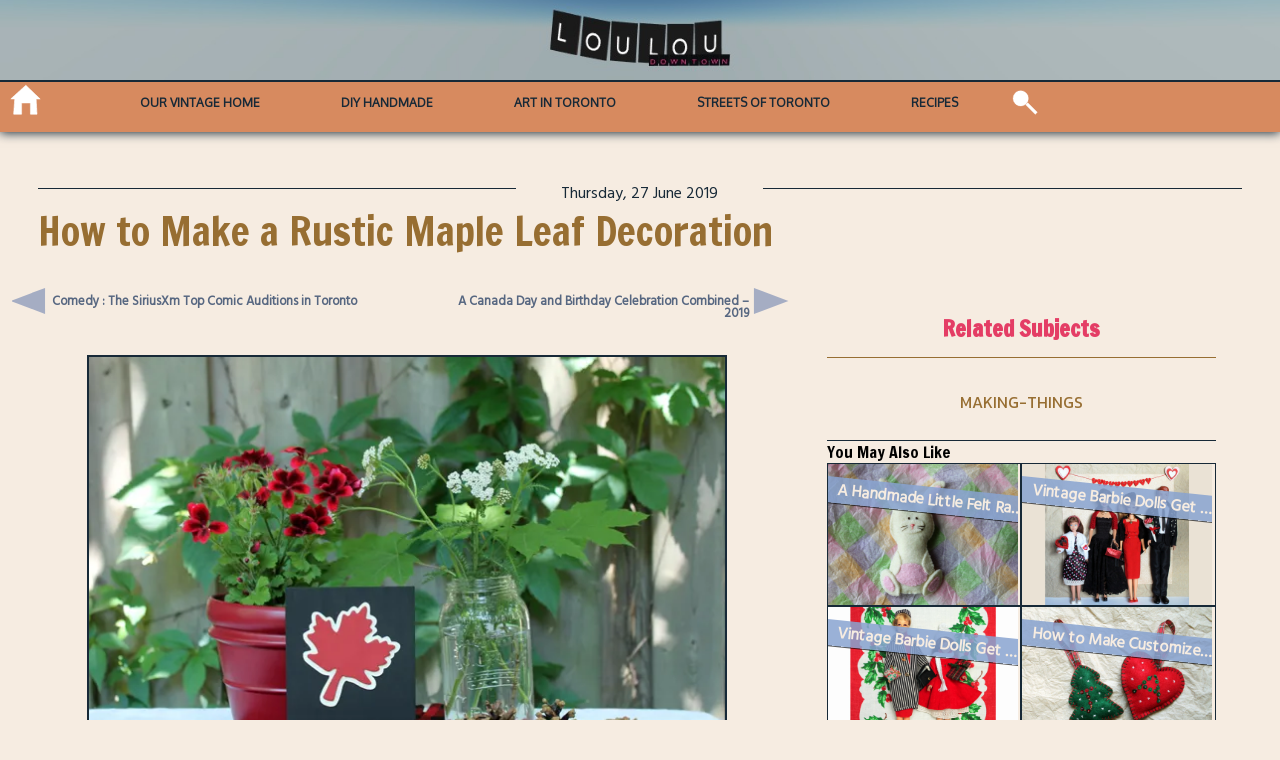

--- FILE ---
content_type: text/html; charset=UTF-8
request_url: https://www.loulou.to/making-things/how-to-make-a-decoration-for-canada-day/
body_size: 10677
content:
<!DOCTYPE html>
<html lang="en-US">
<meta charset="UTF-8" />
<meta name="viewport" content="width=device-width, initial-scale=1.0">
<head>
  <title>How to Make a Rustic Maple Leaf Decoration | Loulou</title>
  <link rel="profile" href="http://gmpg.org/xfn/11" />
  <link rel="stylesheet" type="text/css" media="all" href="https://www.loulou.to/wp-content/themes/loulou_2023/style.css" />
  <link rel="pingback" href="https://www.loulou.to/xmlrpc.php" />
  <script>
    var  width = Math.max(document.documentElement.clientWidth, window.innerWidth || 0);
    var  height= Math.max(document.documentElement.clientHeight, window.innerHeight || 0)
    var  dratio = width/height;
    var  mydevice = null;
    var  ori= null;
    var  nuller;
    var  theme_url = 'https://www.loulou.to/wp-content/themes/loulou_2023'; 
    var  site_url = 'https://www.loulou.to';

    var  img_queue = [];
    var  sldr_queue = [];
    var  recent_queue = [];
    var  sch_queue = [];
    var  use_queue = [];

    
    
    var mobile_test ;
    var bloginfo = 'A Toronto Based Art and Lifestyle Site';

    
  </script>
 <script data-ad-client="ca-pub-4548716392420622" async src="https://pagead2.googlesyndication.com/pagead/js/adsbygoogle.js"></script>
    <meta name='robots' content='max-image-preview:large' />
<link rel='dns-prefetch' href='//fonts.googleapis.com' />
<link rel='dns-prefetch' href='//jetpack.wordpress.com' />
<link rel='dns-prefetch' href='//s0.wp.com' />
<link rel='dns-prefetch' href='//public-api.wordpress.com' />
<link rel='dns-prefetch' href='//0.gravatar.com' />
<link rel='dns-prefetch' href='//1.gravatar.com' />
<link rel='dns-prefetch' href='//2.gravatar.com' />
<link rel='dns-prefetch' href='//i0.wp.com' />
<link rel='dns-prefetch' href='//c0.wp.com' />
<link rel="alternate" type="application/rss+xml" title="Loulou &raquo; How to Make a Rustic Maple Leaf Decoration Comments Feed" href="https://www.loulou.to/making-things/how-to-make-a-decoration-for-canada-day/feed/" />
<script type="text/javascript">
window._wpemojiSettings = {"baseUrl":"https:\/\/s.w.org\/images\/core\/emoji\/14.0.0\/72x72\/","ext":".png","svgUrl":"https:\/\/s.w.org\/images\/core\/emoji\/14.0.0\/svg\/","svgExt":".svg","source":{"concatemoji":"https:\/\/www.loulou.to\/wp-includes\/js\/wp-emoji-release.min.js?ver=6.1.9"}};
/*! This file is auto-generated */
!function(e,a,t){var n,r,o,i=a.createElement("canvas"),p=i.getContext&&i.getContext("2d");function s(e,t){var a=String.fromCharCode,e=(p.clearRect(0,0,i.width,i.height),p.fillText(a.apply(this,e),0,0),i.toDataURL());return p.clearRect(0,0,i.width,i.height),p.fillText(a.apply(this,t),0,0),e===i.toDataURL()}function c(e){var t=a.createElement("script");t.src=e,t.defer=t.type="text/javascript",a.getElementsByTagName("head")[0].appendChild(t)}for(o=Array("flag","emoji"),t.supports={everything:!0,everythingExceptFlag:!0},r=0;r<o.length;r++)t.supports[o[r]]=function(e){if(p&&p.fillText)switch(p.textBaseline="top",p.font="600 32px Arial",e){case"flag":return s([127987,65039,8205,9895,65039],[127987,65039,8203,9895,65039])?!1:!s([55356,56826,55356,56819],[55356,56826,8203,55356,56819])&&!s([55356,57332,56128,56423,56128,56418,56128,56421,56128,56430,56128,56423,56128,56447],[55356,57332,8203,56128,56423,8203,56128,56418,8203,56128,56421,8203,56128,56430,8203,56128,56423,8203,56128,56447]);case"emoji":return!s([129777,127995,8205,129778,127999],[129777,127995,8203,129778,127999])}return!1}(o[r]),t.supports.everything=t.supports.everything&&t.supports[o[r]],"flag"!==o[r]&&(t.supports.everythingExceptFlag=t.supports.everythingExceptFlag&&t.supports[o[r]]);t.supports.everythingExceptFlag=t.supports.everythingExceptFlag&&!t.supports.flag,t.DOMReady=!1,t.readyCallback=function(){t.DOMReady=!0},t.supports.everything||(n=function(){t.readyCallback()},a.addEventListener?(a.addEventListener("DOMContentLoaded",n,!1),e.addEventListener("load",n,!1)):(e.attachEvent("onload",n),a.attachEvent("onreadystatechange",function(){"complete"===a.readyState&&t.readyCallback()})),(e=t.source||{}).concatemoji?c(e.concatemoji):e.wpemoji&&e.twemoji&&(c(e.twemoji),c(e.wpemoji)))}(window,document,window._wpemojiSettings);
</script>
<style type="text/css">
img.wp-smiley,
img.emoji {
	display: inline !important;
	border: none !important;
	box-shadow: none !important;
	height: 1em !important;
	width: 1em !important;
	margin: 0 0.07em !important;
	vertical-align: -0.1em !important;
	background: none !important;
	padding: 0 !important;
}
</style>
	<link rel='stylesheet' id='fonter0-css' href='https://fonts.googleapis.com/css?family=Oxygen&#038;ver=6.1.9' type='text/css' media='all' />
<link rel='stylesheet' id='fonter1-css' href='https://fonts.googleapis.com/css?family=Poppins&#038;ver=6.1.9' type='text/css' media='all' />
<link rel='stylesheet' id='fonter2-css' href='https://fonts.googleapis.com/css?family=Kanit&#038;ver=6.1.9' type='text/css' media='all' />
<link rel='stylesheet' id='fonter3-css' href='https://fonts.googleapis.com/css?family=Hind+Siliguri&#038;ver=6.1.9' type='text/css' media='all' />
<link rel='stylesheet' id='fonter4-css' href='https://fonts.googleapis.com/css?family=Francois+One&#038;ver=6.1.9' type='text/css' media='all' />
<link rel='stylesheet' id='wp-block-library-css' href='https://c0.wp.com/c/6.1.9/wp-includes/css/dist/block-library/style.min.css' type='text/css' media='all' />
<style id='wp-block-library-inline-css' type='text/css'>
.has-text-align-justify{text-align:justify;}
</style>
<link rel='stylesheet' id='ll-recipe-style-css' href='https://www.loulou.to/wp-content/plugins/ll-recipe/style.css?ver=1636037417' type='text/css' media='all' />
<link rel='stylesheet' id='mediaelement-css' href='https://c0.wp.com/c/6.1.9/wp-includes/js/mediaelement/mediaelementplayer-legacy.min.css' type='text/css' media='all' />
<link rel='stylesheet' id='wp-mediaelement-css' href='https://c0.wp.com/c/6.1.9/wp-includes/js/mediaelement/wp-mediaelement.min.css' type='text/css' media='all' />
<link rel='stylesheet' id='theme-style-css' href='https://www.loulou.to/wp-content/themes/loulou_2023/style.css?ver=1' type='text/css' media='all' />
<link rel='stylesheet' id='classic-theme-styles-css' href='https://c0.wp.com/c/6.1.9/wp-includes/css/classic-themes.min.css' type='text/css' media='all' />
<style id='global-styles-inline-css' type='text/css'>
body{--wp--preset--color--black: #000000;--wp--preset--color--cyan-bluish-gray: #abb8c3;--wp--preset--color--white: #ffffff;--wp--preset--color--pale-pink: #f78da7;--wp--preset--color--vivid-red: #cf2e2e;--wp--preset--color--luminous-vivid-orange: #ff6900;--wp--preset--color--luminous-vivid-amber: #fcb900;--wp--preset--color--light-green-cyan: #7bdcb5;--wp--preset--color--vivid-green-cyan: #00d084;--wp--preset--color--pale-cyan-blue: #8ed1fc;--wp--preset--color--vivid-cyan-blue: #0693e3;--wp--preset--color--vivid-purple: #9b51e0;--wp--preset--gradient--vivid-cyan-blue-to-vivid-purple: linear-gradient(135deg,rgba(6,147,227,1) 0%,rgb(155,81,224) 100%);--wp--preset--gradient--light-green-cyan-to-vivid-green-cyan: linear-gradient(135deg,rgb(122,220,180) 0%,rgb(0,208,130) 100%);--wp--preset--gradient--luminous-vivid-amber-to-luminous-vivid-orange: linear-gradient(135deg,rgba(252,185,0,1) 0%,rgba(255,105,0,1) 100%);--wp--preset--gradient--luminous-vivid-orange-to-vivid-red: linear-gradient(135deg,rgba(255,105,0,1) 0%,rgb(207,46,46) 100%);--wp--preset--gradient--very-light-gray-to-cyan-bluish-gray: linear-gradient(135deg,rgb(238,238,238) 0%,rgb(169,184,195) 100%);--wp--preset--gradient--cool-to-warm-spectrum: linear-gradient(135deg,rgb(74,234,220) 0%,rgb(151,120,209) 20%,rgb(207,42,186) 40%,rgb(238,44,130) 60%,rgb(251,105,98) 80%,rgb(254,248,76) 100%);--wp--preset--gradient--blush-light-purple: linear-gradient(135deg,rgb(255,206,236) 0%,rgb(152,150,240) 100%);--wp--preset--gradient--blush-bordeaux: linear-gradient(135deg,rgb(254,205,165) 0%,rgb(254,45,45) 50%,rgb(107,0,62) 100%);--wp--preset--gradient--luminous-dusk: linear-gradient(135deg,rgb(255,203,112) 0%,rgb(199,81,192) 50%,rgb(65,88,208) 100%);--wp--preset--gradient--pale-ocean: linear-gradient(135deg,rgb(255,245,203) 0%,rgb(182,227,212) 50%,rgb(51,167,181) 100%);--wp--preset--gradient--electric-grass: linear-gradient(135deg,rgb(202,248,128) 0%,rgb(113,206,126) 100%);--wp--preset--gradient--midnight: linear-gradient(135deg,rgb(2,3,129) 0%,rgb(40,116,252) 100%);--wp--preset--duotone--dark-grayscale: url('#wp-duotone-dark-grayscale');--wp--preset--duotone--grayscale: url('#wp-duotone-grayscale');--wp--preset--duotone--purple-yellow: url('#wp-duotone-purple-yellow');--wp--preset--duotone--blue-red: url('#wp-duotone-blue-red');--wp--preset--duotone--midnight: url('#wp-duotone-midnight');--wp--preset--duotone--magenta-yellow: url('#wp-duotone-magenta-yellow');--wp--preset--duotone--purple-green: url('#wp-duotone-purple-green');--wp--preset--duotone--blue-orange: url('#wp-duotone-blue-orange');--wp--preset--font-size--small: 13px;--wp--preset--font-size--medium: 20px;--wp--preset--font-size--large: 36px;--wp--preset--font-size--x-large: 42px;--wp--preset--spacing--20: 0.44rem;--wp--preset--spacing--30: 0.67rem;--wp--preset--spacing--40: 1rem;--wp--preset--spacing--50: 1.5rem;--wp--preset--spacing--60: 2.25rem;--wp--preset--spacing--70: 3.38rem;--wp--preset--spacing--80: 5.06rem;}:where(.is-layout-flex){gap: 0.5em;}body .is-layout-flow > .alignleft{float: left;margin-inline-start: 0;margin-inline-end: 2em;}body .is-layout-flow > .alignright{float: right;margin-inline-start: 2em;margin-inline-end: 0;}body .is-layout-flow > .aligncenter{margin-left: auto !important;margin-right: auto !important;}body .is-layout-constrained > .alignleft{float: left;margin-inline-start: 0;margin-inline-end: 2em;}body .is-layout-constrained > .alignright{float: right;margin-inline-start: 2em;margin-inline-end: 0;}body .is-layout-constrained > .aligncenter{margin-left: auto !important;margin-right: auto !important;}body .is-layout-constrained > :where(:not(.alignleft):not(.alignright):not(.alignfull)){max-width: var(--wp--style--global--content-size);margin-left: auto !important;margin-right: auto !important;}body .is-layout-constrained > .alignwide{max-width: var(--wp--style--global--wide-size);}body .is-layout-flex{display: flex;}body .is-layout-flex{flex-wrap: wrap;align-items: center;}body .is-layout-flex > *{margin: 0;}:where(.wp-block-columns.is-layout-flex){gap: 2em;}.has-black-color{color: var(--wp--preset--color--black) !important;}.has-cyan-bluish-gray-color{color: var(--wp--preset--color--cyan-bluish-gray) !important;}.has-white-color{color: var(--wp--preset--color--white) !important;}.has-pale-pink-color{color: var(--wp--preset--color--pale-pink) !important;}.has-vivid-red-color{color: var(--wp--preset--color--vivid-red) !important;}.has-luminous-vivid-orange-color{color: var(--wp--preset--color--luminous-vivid-orange) !important;}.has-luminous-vivid-amber-color{color: var(--wp--preset--color--luminous-vivid-amber) !important;}.has-light-green-cyan-color{color: var(--wp--preset--color--light-green-cyan) !important;}.has-vivid-green-cyan-color{color: var(--wp--preset--color--vivid-green-cyan) !important;}.has-pale-cyan-blue-color{color: var(--wp--preset--color--pale-cyan-blue) !important;}.has-vivid-cyan-blue-color{color: var(--wp--preset--color--vivid-cyan-blue) !important;}.has-vivid-purple-color{color: var(--wp--preset--color--vivid-purple) !important;}.has-black-background-color{background-color: var(--wp--preset--color--black) !important;}.has-cyan-bluish-gray-background-color{background-color: var(--wp--preset--color--cyan-bluish-gray) !important;}.has-white-background-color{background-color: var(--wp--preset--color--white) !important;}.has-pale-pink-background-color{background-color: var(--wp--preset--color--pale-pink) !important;}.has-vivid-red-background-color{background-color: var(--wp--preset--color--vivid-red) !important;}.has-luminous-vivid-orange-background-color{background-color: var(--wp--preset--color--luminous-vivid-orange) !important;}.has-luminous-vivid-amber-background-color{background-color: var(--wp--preset--color--luminous-vivid-amber) !important;}.has-light-green-cyan-background-color{background-color: var(--wp--preset--color--light-green-cyan) !important;}.has-vivid-green-cyan-background-color{background-color: var(--wp--preset--color--vivid-green-cyan) !important;}.has-pale-cyan-blue-background-color{background-color: var(--wp--preset--color--pale-cyan-blue) !important;}.has-vivid-cyan-blue-background-color{background-color: var(--wp--preset--color--vivid-cyan-blue) !important;}.has-vivid-purple-background-color{background-color: var(--wp--preset--color--vivid-purple) !important;}.has-black-border-color{border-color: var(--wp--preset--color--black) !important;}.has-cyan-bluish-gray-border-color{border-color: var(--wp--preset--color--cyan-bluish-gray) !important;}.has-white-border-color{border-color: var(--wp--preset--color--white) !important;}.has-pale-pink-border-color{border-color: var(--wp--preset--color--pale-pink) !important;}.has-vivid-red-border-color{border-color: var(--wp--preset--color--vivid-red) !important;}.has-luminous-vivid-orange-border-color{border-color: var(--wp--preset--color--luminous-vivid-orange) !important;}.has-luminous-vivid-amber-border-color{border-color: var(--wp--preset--color--luminous-vivid-amber) !important;}.has-light-green-cyan-border-color{border-color: var(--wp--preset--color--light-green-cyan) !important;}.has-vivid-green-cyan-border-color{border-color: var(--wp--preset--color--vivid-green-cyan) !important;}.has-pale-cyan-blue-border-color{border-color: var(--wp--preset--color--pale-cyan-blue) !important;}.has-vivid-cyan-blue-border-color{border-color: var(--wp--preset--color--vivid-cyan-blue) !important;}.has-vivid-purple-border-color{border-color: var(--wp--preset--color--vivid-purple) !important;}.has-vivid-cyan-blue-to-vivid-purple-gradient-background{background: var(--wp--preset--gradient--vivid-cyan-blue-to-vivid-purple) !important;}.has-light-green-cyan-to-vivid-green-cyan-gradient-background{background: var(--wp--preset--gradient--light-green-cyan-to-vivid-green-cyan) !important;}.has-luminous-vivid-amber-to-luminous-vivid-orange-gradient-background{background: var(--wp--preset--gradient--luminous-vivid-amber-to-luminous-vivid-orange) !important;}.has-luminous-vivid-orange-to-vivid-red-gradient-background{background: var(--wp--preset--gradient--luminous-vivid-orange-to-vivid-red) !important;}.has-very-light-gray-to-cyan-bluish-gray-gradient-background{background: var(--wp--preset--gradient--very-light-gray-to-cyan-bluish-gray) !important;}.has-cool-to-warm-spectrum-gradient-background{background: var(--wp--preset--gradient--cool-to-warm-spectrum) !important;}.has-blush-light-purple-gradient-background{background: var(--wp--preset--gradient--blush-light-purple) !important;}.has-blush-bordeaux-gradient-background{background: var(--wp--preset--gradient--blush-bordeaux) !important;}.has-luminous-dusk-gradient-background{background: var(--wp--preset--gradient--luminous-dusk) !important;}.has-pale-ocean-gradient-background{background: var(--wp--preset--gradient--pale-ocean) !important;}.has-electric-grass-gradient-background{background: var(--wp--preset--gradient--electric-grass) !important;}.has-midnight-gradient-background{background: var(--wp--preset--gradient--midnight) !important;}.has-small-font-size{font-size: var(--wp--preset--font-size--small) !important;}.has-medium-font-size{font-size: var(--wp--preset--font-size--medium) !important;}.has-large-font-size{font-size: var(--wp--preset--font-size--large) !important;}.has-x-large-font-size{font-size: var(--wp--preset--font-size--x-large) !important;}
.wp-block-navigation a:where(:not(.wp-element-button)){color: inherit;}
:where(.wp-block-columns.is-layout-flex){gap: 2em;}
.wp-block-pullquote{font-size: 1.5em;line-height: 1.6;}
</style>
<link rel='stylesheet' id='jetpack_css-css' href='https://c0.wp.com/p/jetpack/11.5.3/css/jetpack.css' type='text/css' media='all' />
<script type='text/javascript' src='https://c0.wp.com/c/6.1.9/wp-includes/js/jquery/jquery.min.js' id='jquery-core-js'></script>
<script type='text/javascript' src='https://c0.wp.com/c/6.1.9/wp-includes/js/jquery/jquery-migrate.min.js' id='jquery-migrate-js'></script>
<script type='text/javascript' src='https://www.loulou.to/wp-content/plugins/ll-recipe/print-core.js?ver=1.1.0' id='ll-recipe-print-core-js'></script>
<script type='text/javascript' src='https://www.loulou.to/wp-content/themes/loulou_2023/js/core.js?ver=1.1.1' id='core-js'></script>
<script type='text/javascript' src='https://www.loulou.to/wp-content/themes/loulou_2023/js/ajax-classes.js?ver=1.1.0' id='ajaxer-js'></script>
<script type='text/javascript' src='https://www.loulou.to/wp-content/themes/loulou_2023/js/jquery.mobile.custom.min.js' id='mobly-js'></script>
<link rel="https://api.w.org/" href="https://www.loulou.to/wp-json/" /><link rel="alternate" type="application/json" href="https://www.loulou.to/wp-json/wp/v2/posts/42955" /><link rel="EditURI" type="application/rsd+xml" title="RSD" href="https://www.loulou.to/xmlrpc.php?rsd" />
<link rel="wlwmanifest" type="application/wlwmanifest+xml" href="https://www.loulou.to/wp-includes/wlwmanifest.xml" />
<meta name="generator" content="WordPress 6.1.9" />
<link rel="canonical" href="https://www.loulou.to/making-things/how-to-make-a-decoration-for-canada-day/" />
<link rel='shortlink' href='https://wp.me/p1Vx7S-baP' />
<link rel="alternate" type="application/json+oembed" href="https://www.loulou.to/wp-json/oembed/1.0/embed?url=https%3A%2F%2Fwww.loulou.to%2Fmaking-things%2Fhow-to-make-a-decoration-for-canada-day%2F" />
<link rel="alternate" type="text/xml+oembed" href="https://www.loulou.to/wp-json/oembed/1.0/embed?url=https%3A%2F%2Fwww.loulou.to%2Fmaking-things%2Fhow-to-make-a-decoration-for-canada-day%2F&#038;format=xml" />
<script>
  (function(i,s,o,g,r,a,m){i['GoogleAnalyticsObject']=r;i[r]=i[r]||function(){
  (i[r].q=i[r].q||[]).push(arguments)},i[r].l=1*new Date();a=s.createElement(o),
  m=s.getElementsByTagName(o)[0];a.async=1;a.src=g;m.parentNode.insertBefore(a,m)
  })(window,document,'script','//www.google-analytics.com/analytics.js','ga');

  ga('create', 'UA-43696738-1', 'auto');
  ga('send', 'pageview');

</script>
	<style>img#wpstats{display:none}</style>
		  <!-- Global site tag (gtag.js) - Google Analytics -->
<script async src="https://www.googletagmanager.com/gtag/js?id=UA-43696738-1"></script>
<script>
  window.dataLayer = window.dataLayer || [];
  function gtag(){dataLayer.push(arguments);}
  gtag('js', new Date());

  gtag('config', 'UA-43696738-1');
</script>


  			<style type="text/css">
				/* If html does not have either class, do not show lazy loaded images. */
				html:not( .jetpack-lazy-images-js-enabled ):not( .js ) .jetpack-lazy-image {
					display: none;
				}
			</style>
			<script>
				document.documentElement.classList.add(
					'jetpack-lazy-images-js-enabled'
				);
			</script>
		
<!-- Jetpack Open Graph Tags -->
<meta property="og:type" content="article" />
<meta property="og:title" content="How to Make a Rustic Maple Leaf Decoration" />
<meta property="og:url" content="https://www.loulou.to/making-things/how-to-make-a-decoration-for-canada-day/" />
<meta property="og:description" content="While I&#8217;m a fan of decorations for all holidays, and although I like our flag, there&#8217;s something about the usual red and white Canada Day decor look that doesn&#8217;t really appeal. Ho…" />
<meta property="article:published_time" content="2019-06-27T21:27:11+00:00" />
<meta property="article:modified_time" content="2023-06-29T01:56:25+00:00" />
<meta property="og:site_name" content="Loulou" />
<meta property="og:image" content="https://i0.wp.com/www.loulou.to/wp-content/uploads/2019/06/how-to-make-a-canada-day-decoration-handmade-diy-toronto-blog-canadian-blogger.jpg?fit=640%2C480&#038;ssl=1" />
<meta property="og:image:width" content="640" />
<meta property="og:image:height" content="480" />
<meta property="og:image:alt" content="" />
<meta property="og:locale" content="en_US" />
<meta name="twitter:text:title" content="How to Make a Rustic Maple Leaf Decoration" />
<meta name="twitter:image" content="https://i0.wp.com/www.loulou.to/wp-content/uploads/2019/06/how-to-make-a-canada-day-decoration-handmade-diy-toronto-blog-canadian-blogger.jpg?fit=640%2C480&#038;ssl=1&#038;w=640" />
<meta name="twitter:card" content="summary_large_image" />

<!-- End Jetpack Open Graph Tags -->
</head>
<!--header.php-->
<body class="post-template-default single single-post postid-42955 single-format-standard">
<div id="wrapper" class="hfeed">
  <header id="header" class="page-header front-header">
    <div class="logo_inner" id="logo_canvas" onclick="location.reload(true)" ></div>
    <nav> 
      <div id="mobile-menu" class="mob-menu"></div>
      <div class="menu-wrapper" id="menu-wrapper">
        <span class="home-icon" onclick="gohome()"></span>  
      <!-- menu desktop tablet-->
        <div class="menu-menu-1-container"><ul id="menu-menu-1" class="menu-main-container"><li id="menu-item-44224" class="menu-item menu-item-type-taxonomy menu-item-object-category menu-item-44224"><a href="https://www.loulou.to/category/our-vintage-home/">Our Vintage Home</a></li>
<li id="menu-item-39481" class="menu-item menu-item-type-taxonomy menu-item-object-category current-post-ancestor current-menu-parent current-post-parent menu-item-39481"><a href="https://www.loulou.to/category/making-things/">DIY Handmade</a></li>
<li id="menu-item-39487" class="menu-item menu-item-type-taxonomy menu-item-object-category menu-item-39487"><a href="https://www.loulou.to/category/art-in-toronto/">Art in Toronto</a></li>
<li id="menu-item-48906" class="menu-item menu-item-type-taxonomy menu-item-object-category menu-item-48906"><a href="https://www.loulou.to/category/streets-of-toronto/">Streets of Toronto</a></li>
<li id="menu-item-39821" class="menu-item menu-item-type-taxonomy menu-item-object-category menu-item-39821"><a href="https://www.loulou.to/category/recipes/">Recipes</a></li>
</ul></div>       <div class="icon-menu-wrapper">  
        <div class="search">
          <form role="search" method="get" id="ll-search-form" class="search-form" action="https://www.loulou.to/">
   
    
        <input type="search" class="search-field" id="ll-search-field"
            value="" name="s" placeholder=""
           title="Search for:" />
	  <input type="submit" class="search-submit" 
        value="Go" />
</form>        </div>
        
      </div>
     </div>
    </nav>
   
  </header>
<!--header--><div class="main loulou-single-page">
	<article class="posts_feed">
		
<!--loop-single.php-->

   
		<div class="dateline"><span>
		Thursday, 27 June 2019		</span></div>
		<h1>How to Make a Rustic Maple Leaf Decoration</h1>
		<div class="the-loulou-post loulou-single">
			 <section class="loulou-post-content">
			<script>
		function goPrev(){
			window.location.href = 'https://www.loulou.to/comedy/comedy-the-siriusxm-top-comic-auditions-in-toronto/';
		}
		function goNext(){
			window.location.href = 'https://www.loulou.to/time-at-home/having-a-party/a-canada-day-and-birthday-celebration-combined/';
		}
	</script>


		<div id="nav-above" class="navigation loulou-nav">
					<div class="nav-previous "  onclick="goPrev()"><a href="https://www.loulou.to/comedy/comedy-the-siriusxm-top-comic-auditions-in-toronto/" rel="prev"><span class="meta-nav"> </span><super> Comedy : The SiriusXm Top Comic Auditions in Toronto </super></a></div>
					<div class="nav-next" onclick="goNext()"><a href="https://www.loulou.to/time-at-home/having-a-party/a-canada-day-and-birthday-celebration-combined/" rel="next"><super> A Canada Day and Birthday Celebration Combined &#8211; 2019 </super> <span class="meta-nav"></span></a></div>
					</div><!-- #nav-above -->
		<figure class="wp-block-image"><img decoding="async" width="640" height="480" src="https://i0.wp.com/www.loulou.to/wp-content/uploads/2019/06/how-to-make-a-canada-day-decoration-handmade-diy-toronto-blog-canadian-blogger.jpg?resize=640%2C480&#038;ssl=1" alt class="wp-image-42959 jetpack-lazy-image" data-recalc-dims="1" data-lazy-srcset="https://i0.wp.com/www.loulou.to/wp-content/uploads/2019/06/how-to-make-a-canada-day-decoration-handmade-diy-toronto-blog-canadian-blogger.jpg?w=640&amp;ssl=1 640w, https://i0.wp.com/www.loulou.to/wp-content/uploads/2019/06/how-to-make-a-canada-day-decoration-handmade-diy-toronto-blog-canadian-blogger.jpg?resize=300%2C225&amp;ssl=1 300w" data-lazy-sizes="(max-width: 640px) 100vw, 640px" data-lazy-src="https://i0.wp.com/www.loulou.to/wp-content/uploads/2019/06/how-to-make-a-canada-day-decoration-handmade-diy-toronto-blog-canadian-blogger.jpg?resize=640%2C480&amp;is-pending-load=1#038;ssl=1" srcset="[data-uri]"><noscript><img data-lazy-fallback="1" decoding="async" width="640" height="480" src="https://i0.wp.com/www.loulou.to/wp-content/uploads/2019/06/how-to-make-a-canada-day-decoration-handmade-diy-toronto-blog-canadian-blogger.jpg?resize=640%2C480&#038;ssl=1" alt="" class="wp-image-42959" srcset="https://i0.wp.com/www.loulou.to/wp-content/uploads/2019/06/how-to-make-a-canada-day-decoration-handmade-diy-toronto-blog-canadian-blogger.jpg?w=640&amp;ssl=1 640w, https://i0.wp.com/www.loulou.to/wp-content/uploads/2019/06/how-to-make-a-canada-day-decoration-handmade-diy-toronto-blog-canadian-blogger.jpg?resize=300%2C225&amp;ssl=1 300w" sizes="(max-width: 640px) 100vw, 640px" data-recalc-dims="1"  /></noscript></figure><p>While I&#8217;m a fan of decorations for all holidays, and although I like our flag, there&#8217;s something about the usual red and white Canada Day decor look that doesn&#8217;t really appeal.  However, change the white to a softer cream colour and add some black to the mix and I&#8217;m in!</p><p>Here&#8217;s a simple table-top item I made following the technique used to make <a rel="noreferrer noopener" aria-label="this Valentine's Day decoration (opens in a new tab)" href="https://www.loulou.to/making-things/thoughts-on-valentines-day-and-a-seasonal-decoration-tutorial/" target="_blank">this Valentine&#8217;s Day decoration</a>, which just happens to be in the same colour scheme.  </p><p>It takes supplies that I found at Michael&#8217;s (I shopped at the Richmond Street and John location, in Toronto) and at Dollarama.  </p><p>Also, it calls for a couple of pieces of re-purposed trash, specifically the wooden corner pieces from those boxes that mandarin oranges come in.  I&#8217;ve seen the oranges offered in those boxes year around here, however, they are typically found at Christmas &#8212; If you can&#8217;t fine some now, you can either save this idea for next year, after you&#8217;ve gathered the corner pieces at Christmas, or, if you have some quarter-round wall trim, that can be used, as well.  Just cut a couple of pieces to fit along the bottom of your plaque.</p><figure class="wp-block-image"><img decoding="async" width="640" height="480" src="https://i0.wp.com/www.loulou.to/wp-content/uploads/2019/06/how-to-make-a-canada-day-decoration-instructions-diy-handmade-canadian.jpg?resize=640%2C480&#038;ssl=1" alt class="wp-image-42960 jetpack-lazy-image" data-recalc-dims="1" data-lazy-srcset="https://i0.wp.com/www.loulou.to/wp-content/uploads/2019/06/how-to-make-a-canada-day-decoration-instructions-diy-handmade-canadian.jpg?w=640&amp;ssl=1 640w, https://i0.wp.com/www.loulou.to/wp-content/uploads/2019/06/how-to-make-a-canada-day-decoration-instructions-diy-handmade-canadian.jpg?resize=300%2C225&amp;ssl=1 300w" data-lazy-sizes="(max-width: 640px) 100vw, 640px" data-lazy-src="https://i0.wp.com/www.loulou.to/wp-content/uploads/2019/06/how-to-make-a-canada-day-decoration-instructions-diy-handmade-canadian.jpg?resize=640%2C480&amp;is-pending-load=1#038;ssl=1" srcset="[data-uri]"><noscript><img data-lazy-fallback="1" decoding="async" loading="lazy" width="640" height="480" src="https://i0.wp.com/www.loulou.to/wp-content/uploads/2019/06/how-to-make-a-canada-day-decoration-instructions-diy-handmade-canadian.jpg?resize=640%2C480&#038;ssl=1" alt="" class="wp-image-42960" srcset="https://i0.wp.com/www.loulou.to/wp-content/uploads/2019/06/how-to-make-a-canada-day-decoration-instructions-diy-handmade-canadian.jpg?w=640&amp;ssl=1 640w, https://i0.wp.com/www.loulou.to/wp-content/uploads/2019/06/how-to-make-a-canada-day-decoration-instructions-diy-handmade-canadian.jpg?resize=300%2C225&amp;ssl=1 300w" sizes="(max-width: 640px) 100vw, 640px" data-recalc-dims="1"  /></noscript></figure><p><strong>Here&#8217;s how to make one :</strong></p><p>Supplies:</p><figure class="wp-block-image"><img decoding="async" width="640" height="426" src="https://i0.wp.com/www.loulou.to/wp-content/uploads/2019/06/supplies.jpg?resize=640%2C426&#038;ssl=1" alt class="wp-image-42961 jetpack-lazy-image" data-recalc-dims="1" data-lazy-srcset="https://i0.wp.com/www.loulou.to/wp-content/uploads/2019/06/supplies.jpg?w=640&amp;ssl=1 640w, https://i0.wp.com/www.loulou.to/wp-content/uploads/2019/06/supplies.jpg?resize=300%2C200&amp;ssl=1 300w" data-lazy-sizes="(max-width: 640px) 100vw, 640px" data-lazy-src="https://i0.wp.com/www.loulou.to/wp-content/uploads/2019/06/supplies.jpg?resize=640%2C426&amp;is-pending-load=1#038;ssl=1" srcset="[data-uri]"><noscript><img data-lazy-fallback="1" decoding="async" loading="lazy" width="640" height="426" src="https://i0.wp.com/www.loulou.to/wp-content/uploads/2019/06/supplies.jpg?resize=640%2C426&#038;ssl=1" alt="" class="wp-image-42961" srcset="https://i0.wp.com/www.loulou.to/wp-content/uploads/2019/06/supplies.jpg?w=640&amp;ssl=1 640w, https://i0.wp.com/www.loulou.to/wp-content/uploads/2019/06/supplies.jpg?resize=300%2C200&amp;ssl=1 300w" sizes="(max-width: 640px) 100vw, 640px" data-recalc-dims="1"  /></noscript></figure><figure class="wp-block-image"><img decoding="async" width="640" height="427" src="https://i0.wp.com/www.loulou.to/wp-content/uploads/2019/06/wooden-supplies.jpg?resize=640%2C427&#038;ssl=1" alt class="wp-image-42962 jetpack-lazy-image" data-recalc-dims="1" data-lazy-srcset="https://i0.wp.com/www.loulou.to/wp-content/uploads/2019/06/wooden-supplies.jpg?w=640&amp;ssl=1 640w, https://i0.wp.com/www.loulou.to/wp-content/uploads/2019/06/wooden-supplies.jpg?resize=300%2C200&amp;ssl=1 300w" data-lazy-sizes="(max-width: 640px) 100vw, 640px" data-lazy-src="https://i0.wp.com/www.loulou.to/wp-content/uploads/2019/06/wooden-supplies.jpg?resize=640%2C427&amp;is-pending-load=1#038;ssl=1" srcset="[data-uri]"><noscript><img data-lazy-fallback="1" decoding="async" loading="lazy" width="640" height="427" src="https://i0.wp.com/www.loulou.to/wp-content/uploads/2019/06/wooden-supplies.jpg?resize=640%2C427&#038;ssl=1" alt="" class="wp-image-42962" srcset="https://i0.wp.com/www.loulou.to/wp-content/uploads/2019/06/wooden-supplies.jpg?w=640&amp;ssl=1 640w, https://i0.wp.com/www.loulou.to/wp-content/uploads/2019/06/wooden-supplies.jpg?resize=300%2C200&amp;ssl=1 300w" sizes="(max-width: 640px) 100vw, 640px" data-recalc-dims="1"  /></noscript></figure><ul><li>One wooden plaque from a craft-store.</li><li>One wooden cut-out leaf, also from a craft-store.  (Found where the other pre-cut wooden shapes are, not with their Canada Day decor stuff.)</li><li>Two corner pieces of wood salvaged from a mandarin orange crate, or two pieces of quarter-round wall trim.</li><li>Acrylic craft paint in red and black and two foam paint brushes, found at Dollarama.</li><li>A piece of cream coloured or white cardstock.</li><li>A pencil, small scissors, glue.</li></ul><p>Glue the two wooden pieces, flush, to the bottom of the plaque, to create a stand.</p><figure class="wp-block-image"><img decoding="async" width="640" height="480" src="https://i0.wp.com/www.loulou.to/wp-content/uploads/2018/02/glue-wooden-pieces-to-make-base.jpg?resize=640%2C480&#038;ssl=1" alt class="wp-image-38424 jetpack-lazy-image" data-recalc-dims="1" data-lazy-srcset="https://i0.wp.com/www.loulou.to/wp-content/uploads/2018/02/glue-wooden-pieces-to-make-base.jpg?w=640&amp;ssl=1 640w, https://i0.wp.com/www.loulou.to/wp-content/uploads/2018/02/glue-wooden-pieces-to-make-base.jpg?resize=300%2C225&amp;ssl=1 300w" data-lazy-sizes="(max-width: 640px) 100vw, 640px" data-lazy-src="https://i0.wp.com/www.loulou.to/wp-content/uploads/2018/02/glue-wooden-pieces-to-make-base.jpg?resize=640%2C480&amp;is-pending-load=1#038;ssl=1" srcset="[data-uri]"><noscript><img data-lazy-fallback="1" decoding="async" loading="lazy" width="640" height="480" src="https://i0.wp.com/www.loulou.to/wp-content/uploads/2018/02/glue-wooden-pieces-to-make-base.jpg?resize=640%2C480&#038;ssl=1" alt="" class="wp-image-38424" srcset="https://i0.wp.com/www.loulou.to/wp-content/uploads/2018/02/glue-wooden-pieces-to-make-base.jpg?w=640&amp;ssl=1 640w, https://i0.wp.com/www.loulou.to/wp-content/uploads/2018/02/glue-wooden-pieces-to-make-base.jpg?resize=300%2C225&amp;ssl=1 300w" sizes="(max-width: 640px) 100vw, 640px" data-recalc-dims="1"  /></noscript></figure><p>&uarr; I forgot to take a picture of what it should look like, but had one from when I made the similar Valentine&#8217;s Day decoration. &uarr;</p><p>Paint that part black and the leaf red.  I found that it took three light coats of paint to give a nice finish.  It dries quite quickly, so you don&#8217;t have to wait around long.  (Note : the foam paint-brushes are reusable if you rinse them out soon after you&#8217;ve used them.)</p><p>While you&#8217;re waiting for paint to dry, trace the leaf shaped wooden piece onto your card-stock.  These shapes have a front side and a back side, which aren&#8217;t that different, however, you&#8217;ll want your finished piece to have the nicest side on the front, so, with the nicest side facing towards the paper, trace around the leaf shape. (The leaf shape I found was not symmetrical, which is why it made a difference that it was face down on the paper when I traced it.)</p><figure class="wp-block-image"><img decoding="async" width="640" height="480" src="https://i0.wp.com/www.loulou.to/wp-content/uploads/2019/06/trace-around-wooden-shape.jpg?resize=640%2C480&#038;ssl=1" alt class="wp-image-42963 jetpack-lazy-image" data-recalc-dims="1" data-lazy-srcset="https://i0.wp.com/www.loulou.to/wp-content/uploads/2019/06/trace-around-wooden-shape.jpg?w=640&amp;ssl=1 640w, https://i0.wp.com/www.loulou.to/wp-content/uploads/2019/06/trace-around-wooden-shape.jpg?resize=300%2C225&amp;ssl=1 300w" data-lazy-sizes="(max-width: 640px) 100vw, 640px" data-lazy-src="https://i0.wp.com/www.loulou.to/wp-content/uploads/2019/06/trace-around-wooden-shape.jpg?resize=640%2C480&amp;is-pending-load=1#038;ssl=1" srcset="[data-uri]"><noscript><img data-lazy-fallback="1" decoding="async" loading="lazy" width="640" height="480" src="https://i0.wp.com/www.loulou.to/wp-content/uploads/2019/06/trace-around-wooden-shape.jpg?resize=640%2C480&#038;ssl=1" alt="" class="wp-image-42963" srcset="https://i0.wp.com/www.loulou.to/wp-content/uploads/2019/06/trace-around-wooden-shape.jpg?w=640&amp;ssl=1 640w, https://i0.wp.com/www.loulou.to/wp-content/uploads/2019/06/trace-around-wooden-shape.jpg?resize=300%2C225&amp;ssl=1 300w" sizes="(max-width: 640px) 100vw, 640px" data-recalc-dims="1"  /></noscript></figure><p>Since you want the paper to form a border around the leaf, you&#8217;ll have to draw a second line, about 1/8 of an inch further from the centre, all around the leaf. </p><figure class="wp-block-image"><img decoding="async" width="640" height="480" src="https://i0.wp.com/www.loulou.to/wp-content/uploads/2019/06/draw-second-line-around-about-an-eighth-of-an-inch-bigger.jpg?resize=640%2C480&#038;ssl=1" alt class="wp-image-42964 jetpack-lazy-image" data-recalc-dims="1" data-lazy-srcset="https://i0.wp.com/www.loulou.to/wp-content/uploads/2019/06/draw-second-line-around-about-an-eighth-of-an-inch-bigger.jpg?w=640&amp;ssl=1 640w, https://i0.wp.com/www.loulou.to/wp-content/uploads/2019/06/draw-second-line-around-about-an-eighth-of-an-inch-bigger.jpg?resize=300%2C225&amp;ssl=1 300w" data-lazy-sizes="(max-width: 640px) 100vw, 640px" data-lazy-src="https://i0.wp.com/www.loulou.to/wp-content/uploads/2019/06/draw-second-line-around-about-an-eighth-of-an-inch-bigger.jpg?resize=640%2C480&amp;is-pending-load=1#038;ssl=1" srcset="[data-uri]"><noscript><img data-lazy-fallback="1" decoding="async" loading="lazy" width="640" height="480" src="https://i0.wp.com/www.loulou.to/wp-content/uploads/2019/06/draw-second-line-around-about-an-eighth-of-an-inch-bigger.jpg?resize=640%2C480&#038;ssl=1" alt="" class="wp-image-42964" srcset="https://i0.wp.com/www.loulou.to/wp-content/uploads/2019/06/draw-second-line-around-about-an-eighth-of-an-inch-bigger.jpg?w=640&amp;ssl=1 640w, https://i0.wp.com/www.loulou.to/wp-content/uploads/2019/06/draw-second-line-around-about-an-eighth-of-an-inch-bigger.jpg?resize=300%2C225&amp;ssl=1 300w" sizes="(max-width: 640px) 100vw, 640px" data-recalc-dims="1"  /></noscript></figure><p>Cut out the paper leaf, which will be about 1/8 inch larger than the wooden one, all around.</p><figure class="wp-block-image"><img decoding="async" width="640" height="480" src="https://i0.wp.com/www.loulou.to/wp-content/uploads/2019/06/cut-out-shape.jpg?resize=640%2C480&#038;ssl=1" alt class="wp-image-42965 jetpack-lazy-image" data-recalc-dims="1" data-lazy-srcset="https://i0.wp.com/www.loulou.to/wp-content/uploads/2019/06/cut-out-shape.jpg?w=640&amp;ssl=1 640w, https://i0.wp.com/www.loulou.to/wp-content/uploads/2019/06/cut-out-shape.jpg?resize=300%2C225&amp;ssl=1 300w" data-lazy-sizes="(max-width: 640px) 100vw, 640px" data-lazy-src="https://i0.wp.com/www.loulou.to/wp-content/uploads/2019/06/cut-out-shape.jpg?resize=640%2C480&amp;is-pending-load=1#038;ssl=1" srcset="[data-uri]"><noscript><img data-lazy-fallback="1" decoding="async" loading="lazy" width="640" height="480" src="https://i0.wp.com/www.loulou.to/wp-content/uploads/2019/06/cut-out-shape.jpg?resize=640%2C480&#038;ssl=1" alt="" class="wp-image-42965" srcset="https://i0.wp.com/www.loulou.to/wp-content/uploads/2019/06/cut-out-shape.jpg?w=640&amp;ssl=1 640w, https://i0.wp.com/www.loulou.to/wp-content/uploads/2019/06/cut-out-shape.jpg?resize=300%2C225&amp;ssl=1 300w" sizes="(max-width: 640px) 100vw, 640px" data-recalc-dims="1"  /></noscript></figure><figure class="wp-block-image"><img decoding="async" width="640" height="480" src="https://i0.wp.com/www.loulou.to/wp-content/uploads/2019/06/paper-cut-out-behind-wooden-shape.jpg?resize=640%2C480&#038;ssl=1" alt class="wp-image-42966 jetpack-lazy-image" data-recalc-dims="1" data-lazy-srcset="https://i0.wp.com/www.loulou.to/wp-content/uploads/2019/06/paper-cut-out-behind-wooden-shape.jpg?w=640&amp;ssl=1 640w, https://i0.wp.com/www.loulou.to/wp-content/uploads/2019/06/paper-cut-out-behind-wooden-shape.jpg?resize=300%2C225&amp;ssl=1 300w" data-lazy-sizes="(max-width: 640px) 100vw, 640px" data-lazy-src="https://i0.wp.com/www.loulou.to/wp-content/uploads/2019/06/paper-cut-out-behind-wooden-shape.jpg?resize=640%2C480&amp;is-pending-load=1#038;ssl=1" srcset="[data-uri]"><noscript><img data-lazy-fallback="1" decoding="async" loading="lazy" width="640" height="480" src="https://i0.wp.com/www.loulou.to/wp-content/uploads/2019/06/paper-cut-out-behind-wooden-shape.jpg?resize=640%2C480&#038;ssl=1" alt="" class="wp-image-42966" srcset="https://i0.wp.com/www.loulou.to/wp-content/uploads/2019/06/paper-cut-out-behind-wooden-shape.jpg?w=640&amp;ssl=1 640w, https://i0.wp.com/www.loulou.to/wp-content/uploads/2019/06/paper-cut-out-behind-wooden-shape.jpg?resize=300%2C225&amp;ssl=1 300w" sizes="(max-width: 640px) 100vw, 640px" data-recalc-dims="1"  /></noscript></figure><figure class="wp-block-image"><img decoding="async" width="640" height="480" src="https://i0.wp.com/www.loulou.to/wp-content/uploads/2019/06/three-parts.jpg?resize=640%2C480&#038;ssl=1" alt class="wp-image-42967 jetpack-lazy-image" data-recalc-dims="1" data-lazy-srcset="https://i0.wp.com/www.loulou.to/wp-content/uploads/2019/06/three-parts.jpg?w=640&amp;ssl=1 640w, https://i0.wp.com/www.loulou.to/wp-content/uploads/2019/06/three-parts.jpg?resize=300%2C225&amp;ssl=1 300w" data-lazy-sizes="(max-width: 640px) 100vw, 640px" data-lazy-src="https://i0.wp.com/www.loulou.to/wp-content/uploads/2019/06/three-parts.jpg?resize=640%2C480&amp;is-pending-load=1#038;ssl=1" srcset="[data-uri]"><noscript><img data-lazy-fallback="1" decoding="async" loading="lazy" width="640" height="480" src="https://i0.wp.com/www.loulou.to/wp-content/uploads/2019/06/three-parts.jpg?resize=640%2C480&#038;ssl=1" alt="" class="wp-image-42967" srcset="https://i0.wp.com/www.loulou.to/wp-content/uploads/2019/06/three-parts.jpg?w=640&amp;ssl=1 640w, https://i0.wp.com/www.loulou.to/wp-content/uploads/2019/06/three-parts.jpg?resize=300%2C225&amp;ssl=1 300w" sizes="(max-width: 640px) 100vw, 640px" data-recalc-dims="1"  /></noscript></figure><p>To complete your project, glue the paper leaf (with the pencil marks facing the back) to the wooden leaf.  Then glue that to the black plaque-stand part, either straight or at an angle.  And you&#8217;re done!</p><figure class="wp-block-image"><img decoding="async" width="640" height="480" src="https://i0.wp.com/www.loulou.to/wp-content/uploads/2019/06/how-to-make-a-canada-day-decoration-for-a-table-handmade-diy-canadian-blogger-toronto-blog.jpg?resize=640%2C480&#038;ssl=1" alt class="wp-image-42957 jetpack-lazy-image" data-recalc-dims="1" data-lazy-srcset="https://i0.wp.com/www.loulou.to/wp-content/uploads/2019/06/how-to-make-a-canada-day-decoration-for-a-table-handmade-diy-canadian-blogger-toronto-blog.jpg?w=640&amp;ssl=1 640w, https://i0.wp.com/www.loulou.to/wp-content/uploads/2019/06/how-to-make-a-canada-day-decoration-for-a-table-handmade-diy-canadian-blogger-toronto-blog.jpg?resize=300%2C225&amp;ssl=1 300w" data-lazy-sizes="(max-width: 640px) 100vw, 640px" data-lazy-src="https://i0.wp.com/www.loulou.to/wp-content/uploads/2019/06/how-to-make-a-canada-day-decoration-for-a-table-handmade-diy-canadian-blogger-toronto-blog.jpg?resize=640%2C480&amp;is-pending-load=1#038;ssl=1" srcset="[data-uri]"><noscript><img data-lazy-fallback="1" decoding="async" loading="lazy" width="640" height="480" src="https://i0.wp.com/www.loulou.to/wp-content/uploads/2019/06/how-to-make-a-canada-day-decoration-for-a-table-handmade-diy-canadian-blogger-toronto-blog.jpg?resize=640%2C480&#038;ssl=1" alt="" class="wp-image-42957" srcset="https://i0.wp.com/www.loulou.to/wp-content/uploads/2019/06/how-to-make-a-canada-day-decoration-for-a-table-handmade-diy-canadian-blogger-toronto-blog.jpg?w=640&amp;ssl=1 640w, https://i0.wp.com/www.loulou.to/wp-content/uploads/2019/06/how-to-make-a-canada-day-decoration-for-a-table-handmade-diy-canadian-blogger-toronto-blog.jpg?resize=300%2C225&amp;ssl=1 300w" sizes="(max-width: 640px) 100vw, 640px" data-recalc-dims="1"  /></noscript></figure><figure class="wp-block-image"><img decoding="async" width="640" height="853" src="https://i0.wp.com/www.loulou.to/wp-content/uploads/2019/06/how-to-make-a-canada-day-decoration-handmade-holiday-diy.jpg?resize=640%2C853&#038;ssl=1" alt class="wp-image-42958 jetpack-lazy-image" data-recalc-dims="1" data-lazy-srcset="https://i0.wp.com/www.loulou.to/wp-content/uploads/2019/06/how-to-make-a-canada-day-decoration-handmade-holiday-diy.jpg?w=640&amp;ssl=1 640w, https://i0.wp.com/www.loulou.to/wp-content/uploads/2019/06/how-to-make-a-canada-day-decoration-handmade-holiday-diy.jpg?resize=225%2C300&amp;ssl=1 225w" data-lazy-sizes="(max-width: 640px) 100vw, 640px" data-lazy-src="https://i0.wp.com/www.loulou.to/wp-content/uploads/2019/06/how-to-make-a-canada-day-decoration-handmade-holiday-diy.jpg?resize=640%2C853&amp;is-pending-load=1#038;ssl=1" srcset="[data-uri]"><noscript><img data-lazy-fallback="1" decoding="async" loading="lazy" width="640" height="853" src="https://i0.wp.com/www.loulou.to/wp-content/uploads/2019/06/how-to-make-a-canada-day-decoration-handmade-holiday-diy.jpg?resize=640%2C853&#038;ssl=1" alt="" class="wp-image-42958" srcset="https://i0.wp.com/www.loulou.to/wp-content/uploads/2019/06/how-to-make-a-canada-day-decoration-handmade-holiday-diy.jpg?w=640&amp;ssl=1 640w, https://i0.wp.com/www.loulou.to/wp-content/uploads/2019/06/how-to-make-a-canada-day-decoration-handmade-holiday-diy.jpg?resize=225%2C300&amp;ssl=1 225w" sizes="(max-width: 640px) 100vw, 640px" data-recalc-dims="1"  /></noscript></figure><p>  </p><p>Wishing a Happy Canada Day to fellow Canadians and, to all, a good week-end. </p><p>Thanks for reading, xo loulou</p><h3  class="inlink_colophon">These stories were linked to.</h2><div class="inlink_row" ><div class="inlink-wrap"><a href="https://www.loulou.to/making-things/thoughts-on-valentines-day-and-a-seasonal-decoration-tutorial/" class="inlink LouLou_sidebar_post" ><span class="searched_title">Thoughts on Valentine&#8217;s and a Seasonal Decoration Tutorial</span><img src="https://www.loulou.to/wp-content/uploads/2018/02/diy-valentine-decoration-diecut-wood-from-craftstore-how-to-make.jpg" id="useful-link-38411"/></a></div></div>
		<div id="nav-below" class="navigation loulou-nav">
					<div class="nav-previous " onclick="goPrev()"><a href="https://www.loulou.to/comedy/comedy-the-siriusxm-top-comic-auditions-in-toronto/" rel="prev"><span class="meta-nav"></span> <super> Comedy : The SiriusXm Top Comic Auditions in Toronto </super></a></div>
					<div class="nav-next" onclick="goNext()"><a href="https://www.loulou.to/time-at-home/having-a-party/a-canada-day-and-birthday-celebration-combined/" rel="next"><super> A Canada Day and Birthday Celebration Combined &#8211; 2019 </super> <span class="meta-nav"></span></a></div>
				</div><!-- #nav-below -->
	














    </section>
      <sidebar class="loulou-single-sidebar loulou-sidebar">
      	<h2 class="related-subjects">Related Subjects</h2>
       <a href="https://www.loulou.to/index.php/category/making-things" title="making-things" class="loulou-cat-link">making-things</a><div class="LouLou-sidebar-xoxo"><div  class="lll_colophon">You May Also Like</div><div class="lll-block-grid"><div class="lll-row" ><a href="https://www.loulou.to/making-things/a-handmade-little-felt-bunny/" class="lll_link" ><div class="img-wrap 49492"><img src="https://www.loulou.to/wp-content/uploads/2024/03/handmade-felt-rabbit-ornament-following-pattern-by-stitching-notes-blog-1024x768.jpg" id="useful-link-49492"   class="insecure" /><span class="searched_title_glow">A Handmade Little Felt Rabbit</span></div></a><a href="https://www.loulou.to/making-things/vintage-barbie-dolls-get-dressed-up-for-valentines-day/" class="lll_link" ><div class="img-wrap 49381"><img src="https://www.loulou.to/wp-content/uploads/2024/02/vintage-barbies-dressed-for-valentines-day-handmade-accessories-1024x767.jpg" id="useful-link-49381"   class="insecure" /><span class="searched_title_glow">Vintage Barbie Dolls Get Dressed Up for Valentine&#8217;s Day</span></div></a><a href="https://www.loulou.to/making-things/vintage-barbie-dolls-decked-out-for-christmas/" class="lll_link" ><div class="img-wrap 49278"><img src="https://www.loulou.to/wp-content/uploads/2023/12/vintage-barbie-dolls-francie-and-skipper-dressed-for-christmas-1024x769.jpg" id="useful-link-49278"   class="insecure" /><span class="searched_title_glow">Vintage Barbie Dolls Get Decked Out for Christmas</span></div></a><a href="https://www.loulou.to/making-things/how-to-make-customized-felt-christmas-ornaments/" class="lll_link" ><div class="img-wrap 49248"><img src="https://www.loulou.to/wp-content/uploads/2023/12/how-to-make-customized-initial-christmas-ornaments-handmade-felt-sequins-beads-embroidery-blanket-stitch-1024x768.jpg" id="useful-link-49248"   class="insecure" /><span class="searched_title_glow">How to Make Customized Felt Christmas Ornaments</span></div></a><a href="https://www.loulou.to/making-things/making-a-miniature-scene/" class="lll_link" ><div class="img-wrap 49120"><img src="https://www.loulou.to/wp-content/uploads/2023/11/handmade-miniature-scene-autumn-dollhouse-decor-1024x768.jpg" id="useful-link-49120"   class="insecure" /><span class="searched_title_glow">Making a Miniature Scene Decorated for Autumn</span></div></a><span id="lastlink" class="hidden">useful-link-49120</span></div></div>      </sidebar>
    </div>








	</article>
</div><!-- #content single page-->


<script>

post_images = new post_loader(); 



window.onload = function(){
//  jQuery("#loulou-footer").click(function(){
 //   window.location.reload(true);
 // });

  post_images.get_imagery();
  mobilse_menu();
}
window.onresize = function(){
  post_images.complete_load();
  orient_menu();
  frame_logo();
}

window.addEventListener("orientationchange", function() {
  frame_logo();
  if( jQuery("#mobile-menu").hasClass("openmenu")){
    jQuery("#mobile-menu").removeClass("openmenu");
    jQuery(".logo").hide();
    jQuery( ".menu-wrapper" ).hide();
   }
});




logo2D();
lg = new  logofeeder();
lg.bannerimg();
</script>

<li id="block-9" class="widget-container widget_block"><footer id="loulou-footer" class="wp-block-ll-foota"><div class="footer-wrap"><div class="col1">Hello and thank you for visiting.<br/>I'm Loulou from Toronto, Canada. Here you’ll find stories about the arts, going out, local history, nature, entertaining, cooking, making things, and collecting and decorating with vintage pieces.<br/>I take a lot of pictures around the city.<br/>If you see yourself in one and would prefer it be taken down, no problem. Please contact me by email.</div><div class="col2-wrap"><div class="col2">Contact by email :<br/>louloudowntown (at) gmail (dot) com<br/>I would love to hear from you!</div><h3 class="copy"> &copy;2025 - All Rights Reserved</h3></div><div class="col3">All photographs are my own, unless stated. In most cases, others are welcome to use them but only with credit, including a link to my site when published anywhere online.<br/>Please contact me if you would like high resolution versions.</div></div><div class="social"><a href="https://www.facebook.com/Loulou-Downtown-292131824137128" class="facebook x"><span class="icon"></span></a><a href="https://www.instagram.com/loulouvintagehome/" class="instagram x"><span class="icon"></span></a></div></footer></li><script type='text/javascript' src='https://c0.wp.com/c/6.1.9/wp-includes/js/jquery/ui/effect.min.js' id='jquery-effects-core-js'></script>
<script type='text/javascript' src='https://c0.wp.com/c/6.1.9/wp-includes/js/jquery/ui/effect-slide.min.js' id='jquery-effects-slide-js'></script>
<script type='text/javascript' src='https://c0.wp.com/p/jetpack/11.5.3/_inc/build/photon/photon.min.js' id='jetpack-photon-js'></script>
<script type='text/javascript' src='https://www.loulou.to/wp-content/plugins/jetpack/jetpack_vendor/automattic/jetpack-lazy-images/dist/intersection-observer.js?minify=false&#038;ver=83ec8aa758f883d6da14' id='jetpack-lazy-images-polyfill-intersectionobserver-js'></script>
<script type='text/javascript' id='jetpack-lazy-images-js-extra'>
/* <![CDATA[ */
var jetpackLazyImagesL10n = {"loading_warning":"Images are still loading. Please cancel your print and try again."};
/* ]]> */
</script>
<script type='text/javascript' src='https://www.loulou.to/wp-content/plugins/jetpack/jetpack_vendor/automattic/jetpack-lazy-images/dist/lazy-images.js?minify=false&#038;ver=8767d0da914b289bd862' id='jetpack-lazy-images-js'></script>
	<script src='https://stats.wp.com/e-202604.js' defer></script>
	<script>
		_stq = window._stq || [];
		_stq.push([ 'view', {v:'ext',blog:'28488372',post:'42955',tz:'-5',srv:'www.loulou.to',j:'1:11.5.3'} ]);
		_stq.push([ 'clickTrackerInit', '28488372', '42955' ]);
	</script>	


--- FILE ---
content_type: text/html; charset=utf-8
request_url: https://www.google.com/recaptcha/api2/aframe
body_size: 267
content:
<!DOCTYPE HTML><html><head><meta http-equiv="content-type" content="text/html; charset=UTF-8"></head><body><script nonce="l_Rc2TIMTQgmtUWjKx4twQ">/** Anti-fraud and anti-abuse applications only. See google.com/recaptcha */ try{var clients={'sodar':'https://pagead2.googlesyndication.com/pagead/sodar?'};window.addEventListener("message",function(a){try{if(a.source===window.parent){var b=JSON.parse(a.data);var c=clients[b['id']];if(c){var d=document.createElement('img');d.src=c+b['params']+'&rc='+(localStorage.getItem("rc::a")?sessionStorage.getItem("rc::b"):"");window.document.body.appendChild(d);sessionStorage.setItem("rc::e",parseInt(sessionStorage.getItem("rc::e")||0)+1);localStorage.setItem("rc::h",'1768998848289');}}}catch(b){}});window.parent.postMessage("_grecaptcha_ready", "*");}catch(b){}</script></body></html>

--- FILE ---
content_type: text/css
request_url: https://www.loulou.to/wp-content/plugins/ll-recipe/style.css?ver=1636037417
body_size: 712
content:
.wp-block-loulou-downtown-recipe-card {
  border: 1px solid #000;
  margin: 1%;
  overflow: hidden;
  padding: 1%;
  position: relative; }
  .wp-block-loulou-downtown-recipe-card h2 {
    font-size: 3em;
    text-align: left;
    width: 80%; }
  .wp-block-loulou-downtown-recipe-card .recipe-image {
    background: #f1f1f1;
    float: right;
    margin: 5%;
    width: 30%;
    min-height: 100px;
    text-align: center;
    position: relative;
    z-index: +1; }
    .wp-block-loulou-downtown-recipe-card .recipe-image button {
      margin-top: 30px; }
    .wp-block-loulou-downtown-recipe-card .recipe-image .image-button {
      margin: 0;
      padding: 2%;
      display: block; }
    .wp-block-loulou-downtown-recipe-card .recipe-image img {
      display: block;
      position: relative; }
  .wp-block-loulou-downtown-recipe-card .recipe-tag {
    background: #f2a559;
    box-shadow: 1px 1px black;
    border-top: 1px #000000 solid;
    color: #000000;
    font-size: 1em;
    font-weight: 200;
    overflow: hidden;
    padding: 0 20% 0;
    position: absolute;
    right: -15%;
    text-align: center;
    top: 2%;
    transform: rotate(27deg);
    text-overflow: ellipsis;
    white-space: nowrap;
    width: 15%;
    z-index: +1; }
  .wp-block-loulou-downtown-recipe-card .recipe-section h4 {
    font-size: 1.1em; }
  .wp-block-loulou-downtown-recipe-card .hidethis {
    display: none;
    transition: all 2s; }
  .wp-block-loulou-downtown-recipe-card .hot_section {
    background-color: #e43d65; }
  .wp-block-loulou-downtown-recipe-card .metadata {
    display: flex; }
    .wp-block-loulou-downtown-recipe-card .metadata .datanode {
      flex-grow: 1; }
  .wp-block-loulou-downtown-recipe-card .meta-input {
    display: none; }
  .wp-block-loulou-downtown-recipe-card .data-input {
    border: 1px solid #f6ece1;
    padding: 2%; }
  .wp-block-loulou-downtown-recipe-card .ingredients {
    max-width: 65%; }
  .wp-block-loulou-downtown-recipe-card .steps,
  .wp-block-loulou-downtown-recipe-card .steps1,
  .wp-block-loulou-downtown-recipe-card .steps2,
  .wp-block-loulou-downtown-recipe-card .steps3,
  .wp-block-loulou-downtown-recipe-card .description,
  .wp-block-loulou-downtown-recipe-card .description1,
  .wp-block-loulou-downtown-recipe-card .description2,
  .wp-block-loulou-downtown-recipe-card .description3 {
    margin: 0 5%; }
  .wp-block-loulou-downtown-recipe-card #ll-recipe-secondarydata,
  .wp-block-loulou-downtown-recipe-card #ll-recipe-tertiarydata,
  .wp-block-loulou-downtown-recipe-card #ll-recipe-quartarydata {
    border-top: 1px solid #000000; }
  .wp-block-loulou-downtown-recipe-card .block-editor-rich-text div div div.components-autocomplete ol {
    list-style-type: decimal;
    list-style-position: inside; }
  .wp-block-loulou-downtown-recipe-card .block-editor-rich-text div div div.components-autocomplete ul {
    width: 50%;
    padding-left: 10px; }
  .wp-block-loulou-downtown-recipe-card .keywords {
    display: none; }

.wp-block-loulou-downtown-recipe-card:after:after {
  content: "";
  clear: both;
  display: table; }

@media only screen and (max-device-width: 520px) and (min-device-width: 320px) and (orientation: portrait) {
  .wp-block-loulou-downtown-recipe-card h2 {
    font-size: 2em; }
  .wp-block-loulou-downtown-recipe-card .recipe-tag {
    top: 1%;
    width: 27%; }
  .wp-block-loulou-downtown-recipe-card .recipe-image {
    float: none;
    margin: 0%;
    width: 100%; } }

/*# sourceMappingURL=style.css.map */
